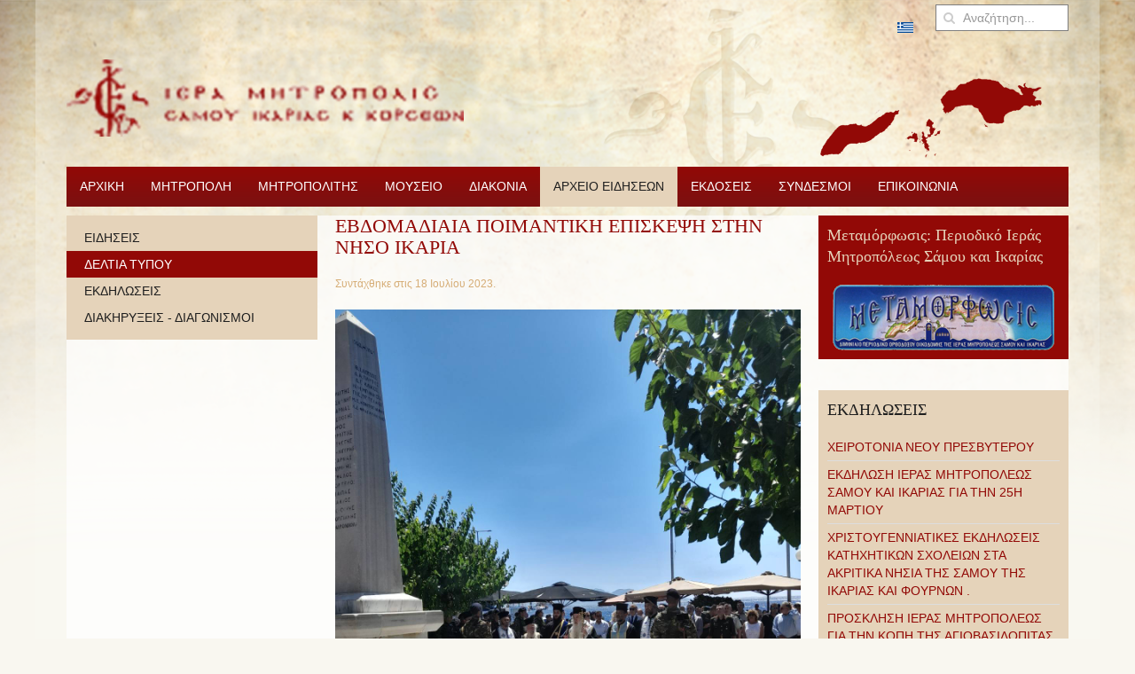

--- FILE ---
content_type: text/html; charset=utf-8
request_url: https://imsamou.gr/index.php/el/nea/deltia-typou/1127-evdomadiaia-poimantiki-episkepsi-stin-niso-ikaria
body_size: 10561
content:
<!DOCTYPE HTML>
<html lang="el-gr" dir="ltr"  data-config='{"twitter":0,"plusone":0,"facebook":0,"style":"imsam"}'>

<head>
<meta http-equiv="X-UA-Compatible" content="IE=edge">
<meta name="viewport" content="width=device-width, initial-scale=1">
<meta charset="utf-8" />
	<base href="https://imsamou.gr/index.php/el/nea/deltia-typou/1127-evdomadiaia-poimantiki-episkepsi-stin-niso-ikaria" />
	<meta name="author" content="Πάτερ Δημήτριος Ρηγάκης" />
	<meta name="generator" content="Joomla! - Open Source Content Management" />
	<title>ΕΒΔΟΜΑΔΙΑΙΑ ΠΟΙΜΑΝΤΙΚΗ ΕΠΙΣΚΕΨΗ ΣΤΗΝ ΝΗΣΟ ΙΚΑΡΙΑ</title>
	<link href="/templates/yoo_master2/favicon.ico" rel="shortcut icon" type="image/vnd.microsoft.icon" />
	<link href="/cache/widgetkit/widgetkit-2fba5443.css" rel="stylesheet" />
	<link href="/plugins/system/jce/css/content.css?badb4208be409b1335b815dde676300e" rel="stylesheet" />
	<link href="/media/com_icagenda/icicons/style.css?149ebb80a1a49e0cb585684b84e57262" rel="stylesheet" />
	<link href="/components/com_icagenda/themes/packs/default/css/default_module.css" rel="stylesheet" />
	<link href="/media/mod_languages/css/template.css?149ebb80a1a49e0cb585684b84e57262" rel="stylesheet" />
	<style>
.spshare_fltlft {display:inline-block}.spshare {margin:10px 0}.sp_fblike {width:130px}.sp_pinterest, .sp_linkedin,.sp_digg {margin-right:10px}.sp_pinterest a {float:left}.sp_plusone {width:70px}.sp_twitter {width:106px}
@media screen and (min-width:1201px){


}

@media screen and (min-width:769px) and (max-width:1200px){


}

@media screen and (min-width:481px) and (max-width:768px){


}

@media screen and (max-width:480px){



	#ictip a.close {
		padding-right:15px;
	}

}

	</style>
	<script src="http://platform.twitter.com/widgets.js"></script>
	<script src="https://apis.google.com/js/plusone.js"></script>
	<script src="/media/jui/js/jquery.min.js?149ebb80a1a49e0cb585684b84e57262"></script>
	<script src="/media/jui/js/jquery-noconflict.js?149ebb80a1a49e0cb585684b84e57262"></script>
	<script src="/media/jui/js/jquery-migrate.min.js?149ebb80a1a49e0cb585684b84e57262"></script>
	<script src="/cache/widgetkit/widgetkit-5b4c9c9f.js"></script>
	<script src="/media/jui/js/bootstrap.min.js?149ebb80a1a49e0cb585684b84e57262"></script>
	<script src="/modules/mod_iccalendar/js/jQuery.highlightToday.min.js"></script>
	<script>

					(function(d){
					  var js, id = 'facebook-jssdk'; if (d.getElementById(id)) {return;}
					  js = d.createElement('script'); js.id = id; js.async = true;
					  js.src = '//connect.facebook.net/en_US/all.js#xfbml=1';
					  d.getElementsByTagName('head')[0].appendChild(js);
					}(document));				
				
		jQuery(document).ready(function(){
			jQuery("#mod_iccalendar_108").highlightToday("show_today");
		});
	
	</script>

<link rel="apple-touch-icon-precomposed" href="/templates/yoo_master2/apple_touch_icon.png">
<link rel="stylesheet" href="/templates/yoo_master2/styles/imsam/css/bootstrap.css">
<link rel="stylesheet" href="/templates/yoo_master2/styles/imsam/css/theme.css">
<link rel="stylesheet" href="/templates/yoo_master2/css/custom.css">
<script src="/templates/yoo_master2/warp/vendor/uikit/js/uikit.js"></script>
<script src="/templates/yoo_master2/warp/vendor/uikit/js/components/autocomplete.js"></script>
<script src="/templates/yoo_master2/warp/vendor/uikit/js/components/search.js"></script>
<script src="/templates/yoo_master2/warp/vendor/uikit/js/components/tooltip.js"></script>
<script src="/templates/yoo_master2/warp/js/social.js"></script>
<script src="/templates/yoo_master2/js/theme.js"></script>
</head>

<body class="tm-sidebar-a-left tm-sidebar-b-right tm-sidebars-2 tm-isblog">

	<div class="uk-container uk-container-center">

				<div class="tm-toolbar uk-clearfix uk-hidden-small">

			
						<div class="uk-float-right"><div class="uk-panel">
<form id="search-101-696f72a92751f" class="uk-search" action="/index.php/el/nea/deltia-typou" method="post" data-uk-search="{'source': '/index.php/el/component/search/?tmpl=raw&amp;type=json&amp;ordering=&amp;searchphrase=all', 'param': 'searchword', 'msgResultsHeader': 'Αποτελέσματα Αναζήτησης', 'msgMoreResults': 'Περισσότερα αποτελέσματα', 'msgNoResults': 'Δεν υπάρχουν αποτελέσματα', flipDropdown: 1}">
	<input class="uk-search-field" type="text" name="searchword" placeholder="Αναζήτηση...">
	<input type="hidden" name="task"   value="search">
	<input type="hidden" name="option" value="com_search">
	<input type="hidden" name="Itemid" value="267">
</form>
</div>
<div class="uk-panel"><div class="mod-languages">

	<ul class="lang-inline" dir="ltr">
									<li class="lang-active">
			<a href="https://imsamou.gr/index.php/el/nea/deltia-typou/1127-evdomadiaia-poimantiki-episkepsi-stin-niso-ikaria">
												<img src="/media/mod_languages/images/el_gr.gif" alt="Ελληνικά (Ελλάδα)" title="Ελληνικά (Ελλάδα)" />										</a>
			</li>
				</ul>

</div>
</div></div>
			
		</div>
		
				<div class="tm-headerbar uk-clearfix uk-hidden-small">

						<a class="tm-logo" href="https://imsamou.gr">
	<img src="/images/logo.png" alt="logo" /></a>
			
			<div class="uk-panel">
	<p>&nbsp;&nbsp; <img src="/images/stories/3-islands.png" alt="3 islands" /></p></div>
		</div>
		
				<nav class="tm-navbar uk-navbar">

						
<ul class="uk-navbar-nav uk-hidden-small">
<li><a href="/index.php/el/">ΑΡΧΙΚΗ</a></li><li class="uk-parent" data-uk-dropdown="{'preventflip':'y'}" aria-haspopup="true" aria-expanded="false"><a href="/index.php/el/mitropoli">ΜΗΤΡΟΠΟΛΗ</a><div class="uk-dropdown uk-dropdown-navbar uk-dropdown-width-1"><div class="uk-grid uk-dropdown-grid"><div class="uk-width-1-1"><ul class="uk-nav uk-nav-navbar"><li><a href="/index.php/el/mitropoli/dioikisi-ypiresies">ΔΙΟΙΚΗΣΗ</a></li><li><a href="/index.php/el/mitropoli/ypiresies">ΥΠΗΡΕΣΙΕΣ</a></li><li class="uk-parent"><a href="/index.php/el/mitropoli/ieroi-naoi-kai-mones">ΙΕΡΟΙ ΝΑΟΙ</a><ul class="uk-nav-sub"><li><a href="/index.php/el/mitropoli/ieroi-naoi-kai-mones/ieroi-naoi-samou">ΙΕΡΟΙ ΝΑΟΙ ΣΑΜΟΥ</a></li><li><a href="/index.php/el/mitropoli/ieroi-naoi-kai-mones/ieroi-naoi-ikarias">ΙΕΡΟΙ ΝΑΟΙ ΙΚΑΡΙΑΣ</a></li></ul></li><li><a href="/index.php/el/mitropoli/ieres-mones">ΙΕΡΕΣ ΜΟΝΕΣ</a></li><li><a href="/index.php/el/mitropoli/istoria-tis-mitropoleos">ΙΣΤΟΡΙΑ ΤΗΣ ΜΗΤΡΟΠΟΛΕΩΣ</a></li><li><a href="/index.php/el/mitropoli/topikoi-agioi-kai-eortes">ΤΟΠΙΚΟΙ ΑΓΙΟΙ ΚΑΙ ΕΟΡΤΕΣ</a></li><li><a href="/index.php/el/mitropoli/istorika-mnimeia">ΜΝΗΜΕΙΑ ΜΗΤΡΟΠΟΛΕΩΣ</a></li><li><a href="/index.php/el/mitropoli/diatelesantes-arxiereis">ΔΙΑΤΕΛΕΣΑΝΤΕΣ ΑΡΧΙΕΡΕΙΣ</a></li></ul></div></div></div></li><li class="uk-parent" data-uk-dropdown="{'preventflip':'y'}" aria-haspopup="true" aria-expanded="false"><a href="/index.php/el/mitropolitis">ΜΗΤΡΟΠΟΛΙΤΗΣ</a><div class="uk-dropdown uk-dropdown-navbar uk-dropdown-width-1"><div class="uk-grid uk-dropdown-grid"><div class="uk-width-1-1"><ul class="uk-nav uk-nav-navbar"><li><a href="/index.php/el/mitropolitis/viografiko">ΒΙΟΓΡΑΦΙΚΟ</a></li><li><a href="/index.php/el/mitropolitis/enthronistirios-logos">ΕΝΘΡΟΝΙΣΤΗΡΙΟΣ ΛΟΓΟΣ</a></li><li><a href="/index.php/el/mitropolitis/programma-xorostasion">ΠΡΟΓΡΑΜΜΑ ΧΟΡΟΣΤΑΣΙΩΝ</a></li><li><a href="/index.php/el/mitropolitis/omilies">ΟΜΙΛΙΕΣ ΚΗΡΥΓΜΑΤΑ</a></li><li><a href="/index.php/el/mitropolitis/egkyklioi">ΕΓΚΥΚΛΙΟΙ</a></li><li><a href="/index.php/el/mitropolitis/mynhmata">ΜΗΝΥΜΑΤΑ</a></li><li><a href="/index.php/el/mitropolitis/syggrafiko-ergo">ΣΥΓΓΡΑΦΙΚΟ ΕΡΓΟ</a></li></ul></div></div></div></li><li class="uk-parent" data-uk-dropdown="{'preventflip':'y'}" aria-haspopup="true" aria-expanded="false"><a href="/index.php/el/mouseio">ΜΟΥΣΕΙΟ</a><div class="uk-dropdown uk-dropdown-navbar uk-dropdown-width-1"><div class="uk-grid uk-dropdown-grid"><div class="uk-width-1-1"><ul class="uk-nav uk-nav-navbar"><li><a href="/index.php/el/mouseio/museumenu">ΜΟΥΣΕΙΟ</a></li><li><a href="/index.php/el/mouseio/ekthemata">ΕΚΘΕΜΑΤΑ</a></li><li class="uk-parent"><a href="/index.php/el/mouseio/vivliothiki">ΒΙΒΛΙΟΘΗΚΗ</a><ul class="uk-nav-sub"><li><a href="/index.php/el/mouseio/vivliothiki/katalogos">ΚΑΤΑΛΟΓΟΣ</a></li></ul></li><li><a href="/index.php/el/mouseio/kentro-ekklisiastikon-kai-istorikon-meleton">ΚΕΝΤΡΟ ΕΚΚΛΗΣΙΑΣΤΙΚΩΝ ΙΣΤΟΡΙΚΩΝ ΚΑΙ ΠΟΛΙΤΙΣΜΙΚΩΝ ΜΕΛΕΤΩΝ</a></li></ul></div></div></div></li><li class="uk-parent" data-uk-dropdown="{'preventflip':'y'}" aria-haspopup="true" aria-expanded="false"><a href="/index.php/el/diakonia">ΔΙΑΚΟΝΙΑ</a><div class="uk-dropdown uk-dropdown-navbar uk-dropdown-width-1"><div class="uk-grid uk-dropdown-grid"><div class="uk-width-1-1"><ul class="uk-nav uk-nav-navbar"><li><a href="/index.php/el/diakonia/girokomeia">ΓΗΡΟΚΟΜΕΙΑ</a></li><li class="uk-parent"><a href="/index.php/el/diakonia/neotita">ΝΕΟΤΗΤΑ</a><ul class="uk-nav-sub"><li><a href="/index.php/el/diakonia/neotita/katixitiko">ΚΑΤΗΧΗΤΙΚΟ</a></li><li><a href="/index.php/el/diakonia/neotita/kataskinoseis">ΚΑΤΑΣΚΗΝΩΣΕΙΣ</a></li></ul></li><li><a href="/index.php/el/diakonia/pantopoleio-agapis">ΠΑΝΤΟΠΩΛΕΙΟ ΑΓΑΠΗΣ</a></li><li><a href="/index.php/el/diakonia/imatothiki">ΙΜΑΤΙΟΘΗΚΗ</a></li></ul></div></div></div></li><li class="uk-parent uk-active" data-uk-dropdown="{'preventflip':'y'}" aria-haspopup="true" aria-expanded="false"><a href="/index.php/el/nea">ΑΡΧΕΙΟ ΕΙΔΗΣΕΩΝ</a><div class="uk-dropdown uk-dropdown-navbar uk-dropdown-width-1"><div class="uk-grid uk-dropdown-grid"><div class="uk-width-1-1"><ul class="uk-nav uk-nav-navbar"><li><a href="/index.php/el/nea/eidiseis">ΕΙΔΗΣΕΙΣ</a></li><li class="uk-active"><a href="/index.php/el/nea/deltia-typou">ΔΕΛΤΙΑ ΤΥΠΟΥ</a></li><li><a href="/index.php/el/nea/ekdiloseis">ΕΚΔΗΛΩΣΕΙΣ</a></li><li><a href="/index.php/el/nea/diakirykseis-diagonismoi">ΔΙΑΚΗΡΥΞΕΙΣ - ΔΙΑΓΩΝΙΣΜΟΙ</a></li></ul></div></div></div></li><li class="uk-parent" data-uk-dropdown="{'preventflip':'y'}" aria-haspopup="true" aria-expanded="false"><a href="/index.php/el/ekdoseis">ΕΚΔΟΣΕΙΣ</a><div class="uk-dropdown uk-dropdown-navbar uk-dropdown-width-1"><div class="uk-grid uk-dropdown-grid"><div class="uk-width-1-1"><ul class="uk-nav uk-nav-navbar"><li><a href="/index.php/el/ekdoseis/ekdoseis-vivlion-kai-ieron-akolouthion">ΕΚΔΟΣΕΙΣ ΒΙΒΛΙΩΝ ΚΑΙ ΙΕΡΩΝ ΑΚΟΛΟΥΘΙΩΝ</a></li><li class="uk-parent"><a href="/index.php/el/ekdoseis/periodiko-metamorfosi">ΠΕΡΙΟΔΙΚΟ ΜΕΤΑΜΟΡΦΩΣΙΣ</a><ul class="uk-nav-sub"><li><a href="/index.php/el/ekdoseis/periodiko-metamorfosi/2013">2013</a></li><li><a href="/index.php/el/ekdoseis/periodiko-metamorfosi/2012">2012</a></li><li><a href="/index.php/el/ekdoseis/periodiko-metamorfosi/2011">2011</a></li></ul></li></ul></div></div></div></li><li class="uk-parent" data-uk-dropdown="{'preventflip':'y'}" aria-haspopup="true" aria-expanded="false"><a href="/index.php/el/syndesmoi">ΣΥΝΔΕΣΜΟΙ</a><div class="uk-dropdown uk-dropdown-navbar uk-dropdown-width-1"><div class="uk-grid uk-dropdown-grid"><div class="uk-width-1-1"><ul class="uk-nav uk-nav-navbar"><li><a href="/index.php/el/syndesmoi/eksoterikoi-syndesmoi">ΕΞΩΤΕΡΙΚΟΙ ΣΥΝΔΕΣΜΟΙ</a></li><li><a href="/index.php/el/syndesmoi/web-tv">WEB TV</a></li></ul></div></div></div></li><li><a href="/index.php/el/contact-gr">ΕΠΙΚΟΙΝΩΝΙΑ</a></li></ul>			
						<a href="#offcanvas" class="uk-navbar-toggle uk-visible-small" data-uk-offcanvas></a>
			
			
						<div class="uk-navbar-content uk-navbar-center uk-visible-small"><a class="tm-logo-small" href="https://imsamou.gr">
	<img style="margin-bottom: 20px;" src="/images/logo.png" alt="logo" width="343" height="65" /></a></div>
			
		</nav>
		
		
		
				<div id="tm-middle" class="tm-middle uk-grid" data-uk-grid-match data-uk-grid-margin>

						<div class="tm-main uk-width-medium-1-2 uk-push-1-4">

				
								<main id="tm-content" class="tm-content">

					
					<div id="system-message-container">
</div>
<article class="uk-article" data-permalink="http://imsamou.gr/index.php/el/nea/deltia-typou/1127-evdomadiaia-poimantiki-episkepsi-stin-niso-ikaria">

	
		<h1 class="uk-article-title">
					ΕΒΔΟΜΑΔΙΑΙΑ ΠΟΙΜΑΝΤΙΚΗ ΕΠΙΣΚΕΨΗ ΣΤΗΝ ΝΗΣΟ ΙΚΑΡΙΑ			</h1>
	
	
		<p class="uk-article-meta">

		Συντάχθηκε στις <time datetime="2023-07-18">18 Ιουλίου 2023</time>.
	</p>
	
	
	
			
<p><img src="/images/16895997221321.jpg" alt="16895997221321.jpg" width="1200" height="1600" /></p>
<p>Ὁ Σεβασμιώτατος Ποιμενάρχης μας&nbsp;κ.κ. Εὐσέβιος, ἐκ νέου ἐπισκέφθηκε τήν Ἰκαρία, κομίζοντας τεμάχιον ἱεροῦ λειψάνου τοῦ ἐν Ἁγίοις Πατρός ἡμῶν Νεκταρίου Ἐπισκόπου Πενταπόλεως τοῦ Θαυματουργοῦ,&nbsp;τό ὁποῖο φυλάσσεται στήν Ἱερά Μονή Ζωοδόχου Πηγῆς Σάμου,&nbsp;πρός εὐλογία καί ἁγιασμό τῶν ἀκριτῶν Ἰκαρίων καί τῶν πολυπληθῶν ἐπισκεπτῶν.</p>
<p>Τήν Τετάρτη 12 Ἰουλίου τό ἀπόγευμα μετέβη εἰς τήν Ἐνορία Ἁγίου Νικολάου Ἀρμενιστή. Τέλεσε Ἑσπερινό καί Ἱερά Παράκληση&nbsp;καί ὁμίλησε ἐπίκαιρα στούς πολυπληθεῖς προσκυνητάς τοῦ Ἱεροῦ Λειψάνου τοῦ Ἁγίου Νεκταρίου.</p>
<p>Τήν Πέμπτη 13 Ἰουλίου ἐπισκέφθηκε τῆν Ἱερά Μονή Εὐαγγελισμοῦ Μαυριάνου, συνεργάσθηκε μετά τοῦ Ἀρχιερατικοῦ Ἐπιτρόπου π. Στυλιανοῦ Φωκιανοῦ καί τοῦ Προέδρου τοῦ Συλλόγου Βρακάδων&nbsp;κ. Βασιλάκη γιά θέματα τῆς Ἱερᾶς Μονῆς καί τοῦ Συλλόγου. Ἐπίσης μετέβη πρός ἐπίσκεψη στίς Ἐνορίες Ἁγίου Γεωργίου Ἀμάλου, Ἁγίου Χαραλάμπους Καλάμου καί Ἁγίου Νικολάου Καρκιναγρίου. Τό ἀπόγευμα τέλεσε Ἐσπερινό στόν Ἱερό Ναό Πρ. Ἠλιού Βρακάδων καί Χειροθέτησε εἰς Οἰκονόμον τόν Ἐφημέριο π. Θεόδωρο Πορρῆ. Στή συνέχεια&nbsp;τέλεσε Ἱερά Παράκληση τοῦ Ἁγίου Νεκταρίου στόν Ἱερό Ναό Μετ. Σωτήρος Ραχῶν καί ὁμίλησε σχετικῶς.</p>
<p>Τήν Παρασκευή 14 Ἰουλίου ὁ Μητροπολίτης μας μετέβη στή περιοχή τοῦ Ἁγίου Κηρύκου, τό ἀπόγευμα Χοροστάτησε στόν Ἀρχιερατικό Πανηγυρικό Εσπερινό στόν Μεγαλοπρεπή Ἱερό Ναό τῶν Ἁγίων&nbsp;ἐνδόξων Μαρτύρων&nbsp;Κηρύκου καί Ἰουλίττης, κήρυξε τόν θεῖο λόγο καί προέστη τῆς&nbsp;Λιτάνευσις&nbsp;τῆς Ἱερᾶς Εἰκόνος καί τοῦ Ἱεροῦ Λειψάνου τοῦ Ἁγίου Κηρύκου.</p>
<p>Τό Σάββατο 15 Ἰουλίου ὁ Ποιμενάρχης μας Χοροστάτησε στόν Ὀρθρο καί Ἱερούργησε στή στόν Ἱερό Ναό τῶν Ἁγίων Κηρύκου καί Ἰουλίττης.&nbsp;Πρό δέ τῆς ἀπολύσεως τίμησε, τόν πολιό καί σεβάσμιο Ἱερέα Πρωτοπρεσβύτερο π. Στυλιανό Παρήμερο γιά τήν εξηκονταετή λειτουργική καί ποιμαντική προσφορά του τόσο στόν Ἱερό Ναό τοῦ Ἁγίου Κηρύκου καί σέ ἃλλες Ἑνορίες τῆς Ἰκαρίας ὃσο καί γιά τήν προσφορά του ὡς Ἀρχιερατικοῦ Ἐπιτρόπου τῆς Περιφέρειας Φαναρίου καί Ἁγίου Κηρύκου.&nbsp;Τό ἀπόγευμα τῆς ἳδιας ἣμέρας μετέβη στόν Ἱερό Ναό Ὁσίας Ματρώνης στό Περδίκι καί Κατέθεσε Ἱερό Λείψανο τῆς Ὁσίας Ματρώνης,&nbsp;προσωπικῆ προσφορά τοῦ Σεβασμιωτάτου Ποιμενάρχου μας&nbsp;πρός τήν Ἐνορία καί τούς ἀκρίτες τῆς Ἰκαρίας. Στή συνέχεια τελέσθηκε Πανηγυρικός Ἐσπερινός παρουσία Στρατιωτικῶν καί Πολιτικῶν Ἀρχῶν τῆς Νήσου καί πλήθος Εὐσεβῶν Χριστιανῶν.</p>
<p>Τήν Κυριακή 16 Ἰουλίου ὁ Σεβασμιώτατος Ἱερούργησε στόν Ἱερό Ναό Ἁγίου Δημητρίου Καταφυγίου μέ τήν εὐκαιρία συμπληρώσεως 150 χρόνων ζωής τοῦ Ἱερού Ναοῦ, ὁ Ποιμενάρχης μας ὁμίλησε καί συνεχάρη τόν π. Γρηγόριο Διάκο καί τό Ἐκκλησιαστικό Συμβούλιο για τήν διοργάνωση τῶν ἐκδηλώσεων. Ἀκολούθως μετέβη στόν Ἱερό Ναό Ἁγίου Παντελεήμονος στό χωριό Ἁγιος Παντλεήμων καί τέλεσε τήν βάπτιση τοῦ νεοφωτίστου Στυλιανοῦ, υἱό τοῦ π. Κωνσταντίνου Μαρτίνη. Τό ἀπόγευμα Χοροστάτησε καί ὁμίλησε στόν Πανηγυρικό Ἐσπερινό τῆς Ἁγίας Μεγαλομάρτυρος Μαρίνης στήν Ἱερά Μονή Εὐαγγελισμοῦ Λευκάδος</p>
<p>Τήν Δευτέρα 17 Ἰουλίου Ἱερούργησε στήν Ἱερά Μονή Εὐαγγελισμοῦ Λευκάδος, ἐπί τῆ μνήμη τῆς Ἁγίας Μαρίνη, ὁμίλησε δέ ἐπί τοῦ Ἱεροῦ Εὐαγγελίου. Ἀκολούθως τέλεσε Δοξολογία στόν Ἱερό Ναό τῶν Ἁγίων ἐνδόξων Μαρτύρων Κηρύκου καί Ἰουλίττης, ἐπί τῆ 111ῃ ἐπέτειο ἀπό τῆς ἀπελευθερώσεως τῆς Νήσου Ἰκαρίας καί τῆς Ἐνώσεως αὐτῆς μετά τῆς Μητρός Ἑλλάδος. Προέστη ἐπιμνημοσύνου δεήσεως στὀ Ἡρῶον τῆς πόλεως, παρηκολούθησε τίς ἑόρτιες ἐκδηλώσεις, συνομίλησε μέ πολλούς κατοίκους καί ἀποδήμους καί ἐπισκέπτες τοῦ νησιοῦ καί ἀργά τό ἀπόγευμα ἐπέστρεψε στή Σάμο.</p>
<p><img src="/images/1689285199840.jpg" alt="1689285199840.jpg" width="369" height="800" /></p>
<p><img src="/images/1689599894184.jpg" alt="1689599894184.jpg" width="778" height="1600" /></p>
<p><img src="/images/1689599894228.jpg" alt="1689599894228.jpg" width="1024" height="473" /></p>
<p><img src="/images/16895999653771.jpg" alt="16895999653771.jpg" width="1200" height="1600" /></p>
<p><img src="/images/16895999654071.jpg" alt="16895999654071.jpg" width="1200" height="1600" /></p>
<p><img src="/images/1689599965429.jpg" alt="1689599965429.jpg" width="1200" height="1600" /></p>
<p>&nbsp;</p> 	
	
	
		<p><a href="/index.php/el/nea/deltia-typou/1127-evdomadiaia-poimantiki-episkepsi-stin-niso-ikaria?tmpl=component&amp;print=1&amp;layout=default" class="uk-margin-right" title="Εκτύπωση άρθρου < ΕΒΔΟΜΑΔΙΑΙΑ ΠΟΙΜΑΝΤΙΚΗ ΕΠΙΣΚΕΨΗ ΣΤΗΝ ΝΗΣΟ ΙΚΑΡΙΑ >" onclick="window.open(this.href,'win2','status=no,toolbar=no,scrollbars=yes,titlebar=no,menubar=no,resizable=yes,width=640,height=480,directories=no,location=no'); return false;" rel="nofollow">			<span class="icon-print" aria-hidden="true"></span>
		Εκτύπωση	</a><a href="/index.php/el/component/mailto/?tmpl=component&amp;template=yoo_master2&amp;link=e5db24d74dca566aa074bb2a9d3f9892cc179d35" class="uk-margin-right" title="Στείλτε αυτό το σύνδεσμο με ένα email σε ένα φίλο" onclick="window.open(this.href,'win2','width=400,height=550,menubar=yes,resizable=yes'); return false;" rel="nofollow">			<span class="icon-envelope" aria-hidden="true"></span>
		Email	</a></p>
	
	
	
	<div class='spshare'><div class='sp_twitter spshare_fltlft'><a href='https://twitter.com/share' class='twitter-share-button' data-text='ΕΒΔΟΜΑΔΙΑΙΑ ΠΟΙΜΑΝΤΙΚΗ ΕΠΙΣΚΕΨΗ ΣΤΗΝ ΝΗΣΟ ΙΚΑΡΙΑ' data-url='https://imsamou.gr/index.php/el/nea/deltia-typou/1127-evdomadiaia-poimantiki-episkepsi-stin-niso-ikaria' data-count='horizontal'>Tweet</a></div><div class='sp_plusone spshare_fltlft'><g:plusone href='https://imsamou.gr/index.php/el/nea/deltia-typou/1127-evdomadiaia-poimantiki-episkepsi-stin-niso-ikaria' size='medium'></g:plusone></div><div class='sp_fblike spshare_fltlft'><div class='fb-like' data-href='https://imsamou.gr/index.php/el/nea/deltia-typou/1127-evdomadiaia-poimantiki-episkepsi-stin-niso-ikaria' data-send='true' data-layout='button_count' data-width='130' data-show-faces='flase'></div></div><div style='clear:both'></div></div>
</article>

				</main>
				
				
			</div>
			
                                                            <aside class="tm-sidebar-a uk-width-medium-1-4 uk-pull-1-2"><div class="uk-panel uk-panel-box"><ul class="uk-nav uk-nav-parent-icon uk-nav-side" data-uk-nav="{}">
<li><a href="/index.php/el/nea/eidiseis">ΕΙΔΗΣΕΙΣ</a></li><li class="uk-active"><a href="/index.php/el/nea/deltia-typou">ΔΕΛΤΙΑ ΤΥΠΟΥ</a></li><li><a href="/index.php/el/nea/ekdiloseis">ΕΚΔΗΛΩΣΕΙΣ</a></li><li><a href="/index.php/el/nea/diakirykseis-diagonismoi">ΔΙΑΚΗΡΥΞΕΙΣ - ΔΙΑΓΩΝΙΣΜΟΙ</a></li></ul></div></aside>
                                                <aside class="tm-sidebar-b uk-width-medium-1-4"><div class="uk-panel uk-panel-box uk-panel-box-primary"><h3 class="uk-panel-title">Μεταμόρφωσις: Περιοδικό Ιεράς Μητροπόλεως Σάμου και Ικαρίας </h3>
	<p><a href="/index.php/el/ekdoseis/periodiko-metamorfosi"><img style="display: block; margin-left: auto; margin-right: auto;" src="/images/periodika/magazine.png" alt="magazine" /></a></p></div>
<div class="uk-panel uk-panel-box"><h3 class="uk-panel-title">ΕΚΔΗΛΩΣΕΙΣ</h3>
<ul class="uk-list uk-list-line">
	<li><a href="/index.php/el/nea/100-ekdiloseis/710-xeirotonia-neou-presvyterou">ΧΕΙΡΟΤΟΝΙΑ ΝΕΟΥ ΠΡΕΣΒΥΤΕΡΟΥ</a></li>
	<li><a href="/index.php/el/nea/100-ekdiloseis/662-ekldivlosi-ieras-mitropoleos-samou-kai-ikarias-gia-tin-25i-martiou">ΕΚΔΗΛΩΣΗ ΙΕΡΑΣ ΜΗΤΡΟΠΟΛΕΩΣ ΣΑΜΟΥ ΚΑΙ ΙΚΑΡΙΑΣ ΓΙΑ ΤΗΝ 25Η ΜΑΡΤΙΟΥ </a></li>
	<li><a href="/index.php/el/nea/100-ekdiloseis/641-xristougenniatikes-ekdiloseis-katixitikon-sxoleion-sta-akritika-nisia-tis-samou-tis-ikarias-kai-fournon">ΧΡΙΣΤΟΥΓΕΝΝΙΑΤΙΚΕΣ  ΕΚΔΗΛΩΣΕΙΣ ΚΑΤΗΧΗΤΙΚΩΝ ΣΧΟΛΕΙΩΝ ΣΤΑ ΑΚΡΙΤΙΚΑ ΝΗΣΙΑ ΤΗΣ ΣΑΜΟΥ ΤΗΣ ΙΚΑΡΙΑΣ ΚΑΙ ΦΟΥΡΝΩΝ .</a></li>
	<li><a href="/index.php/el/nea/100-ekdiloseis/499-prosklisi-ieras-mitropoleos-gia-tin-kopi-tis-agiovasilopitas">ΠΡΟΣΚΛΗΣΗ ΙΕΡΑΣ ΜΗΤΡΟΠΟΛΕΩΣ ΓΙΑ ΤΗΝ ΚΟΠΗ ΤΗΣ ΑΓΙΟΒΑΣΙΛΟΠΙΤΑΣ</a></li>
	<li><a href="/index.php/el/nea/100-ekdiloseis/494-xristougenniatikes-eortes-ton-katixitikon-sxoleion-kai-ton-neanikon-syntrofion-tis-ieras-mitropoleos-mas">ΧΡΙΣΤΟΥΓΕΝΝΙΑΤΙΚΕΣ ΕΟΡΤΕΣ ΤΩΝ ΚΑΤΗΧΗΤΙΚΩΝ ΣΧΟΛΕΙΩΝ ΚΑΙ ΤΩΝ ΝΕΑΝΙΚΩΝ ΣΥΝΤΡΟΦΙΩΝ ΤΗΣ ΙΕΡΑΣ ΜΗΤΡΟΠΟΛΕΩΣ ΜΑΣ.</a></li>
</ul></div>
<div class="uk-panel uk-panel-box"><h3 class="uk-panel-title">ΔΕΛΤΙΑ ΤΥΠΟΥ</h3>
<ul class="uk-list uk-list-line">
	<li><a href="/index.php/el/nea/deltia-typou/1527-tria-ti-p-t-n-kdimia-to-patriarxou-pr-erosolymon-e-rinaiou">Τρία ἔτη ἀπὸ τὴν ἐκδημία τοῦ Πατριάρχου  πρ. Ἱεροσολύμων Εἰρηναίου</a></li>
	<li><a href="/index.php/el/nea/deltia-typou/1524-me-lamprotita-eortasthikan-ta-agia-theofaneia-sta-akritika-nisia-mas">ΜΕ ΛΑΜΠΡΟΤΗΤΑ ΕΟΡΤΑΣΘΗΚΑΝ ΤΑ ΑΓΙΑ ΘΕΟΦΑΝΕΙΑ ΣΤΑ ΑΚΡΙΤΙΚΑ ΝΗΣΙΑ ΜΑΣ</a></li>
	<li><a href="/index.php/el/nea/deltia-typou/1520-lampr-s-ortasm-s-t-s-ort-s-t-s-peritom-s-to-kyriou-t-s-er-s-mnimis-to-giou-vasileiou-kai-tis-narkseos-to-neou-tous-2026">Λαμπρὸς ὁ ἐορτασμὸς τῆς ἑορτῆς τῆς Περιτομῆς τοῦ Κυρίου, τῆς ἱερᾶς μνήμης τοῦ Ἁγίου Βασιλείου καί τής ἐνάρξεως τοῦ Νέου Ἔτους 2026.</a></li>
	<li><a href="/index.php/el/nea/deltia-typou/1518-protoxroniatika-kalanta-ston-mitropoliti-mas-2">ΠΡΩΤΟΧΡΟΝΙΑΤΙΚΑ ΚΑΛΑΝΤΑ ΣΤΟΝ ΜΗΤΡΟΠΟΛΙΤΗ ΜΑΣ</a></li>
</ul></div>
<div class="uk-panel uk-panel-box"><h3 class="uk-panel-title">ΚΟΙΝΩΝΙΚΗ ΔΙΚΤΥΩΣΗ</h3>
	<table style="margin-left: auto; margin-right: auto; width: 167px; height: 74px;">
<tbody>
<tr>
<td style="text-align: center;"><a href="https://www.facebook.com/imsamou" target="_blank"><img src="/images/social_icons/flat_bordo/facebook.png" alt="facebook" /></a></td>
<td style="text-align: center;"><a href="https://twitter.com/im_samou" target="_blank"><img src="/images/social_icons/flat_bordo/twitter.png" alt="twitter" /></a></td>
<td style="text-align: center;"><a href="https://plus.google.com/u/0/b/108499911667450763207/108499911667450763207/about" target="_blank"><img src="/images/social_icons/flat_bordo/googleplus.png" alt="googleplus" /></a></td>
<td style="text-align: center;"><a href="https://www.youtube.com/channel/UChe-UuHK0lEv641OwU1YCrg" target="_blank"><img src="/images/social_icons/flat_bordo/youtube.png" alt="youtube" /></a></td>
</tr>
</tbody>
</table></div></aside>
                        
		</div>
		
				<section id="tm-bottom-a" class="tm-bottom-a uk-grid uk-grid-divider" data-uk-grid-match="{target:'> div > .uk-panel'}" data-uk-grid-margin>
<div class="uk-width-1-1 uk-width-medium-1-3"><div class="uk-panel uk-panel-box"><h3 class="uk-panel-title">ΑΓΙΟΛΟΓΙΟΝ</h3><script type="text/javascript" charset="utf-8" 
 src="http://web.itoday.gr/load.js"></script>

<p><strong> <script type="text/javascript">datebig(0);</script> </strong> <p>

<p><em><script type="text/javascript"> dayofyear(0); </script>η ημέρα,
 <script type="text/javascript"> weekofyear(0); </script>η εβδομάδα του έτους </em></p>
<p><script type="text/javascript">namesprefix(0);</script> <p>
<p><script type="text/javascript">names(0);</script> <p>
<p> Άυριο <strong><script type="text/javascript">datebig(1);</script></strong> </br>
γιορτάζουν: <script type="text/javascript">names(1);</script> <p>

<p><span style="font-size: 6pt;">Πηγή: <a href="http://www.itoday.gr">Λογισμικό "Σήμερα"</a></span></p>
</div></div>

<div class="uk-width-1-1 uk-width-medium-1-3"><div class="uk-panel uk-panel-box uk-panel-box-primary"><h3 class="uk-panel-title">ΣΥΝΑΞΑΡΙΣΤΗΣ</h3><script type="text/javascript" charset="utf-8"  src="http://web.itoday.gr/load.js"></script>

<p><strong>Σήμερα: </strong><script type="text/javascript">relbig(0);</script> </p>


</div></div>

<div class="uk-width-1-1 uk-width-medium-1-3"><div class="uk-panel uk-panel-box"><h3 class="uk-panel-title">ΗΜΕΡΟΛΟΓΙΟ</h3><!-- iCagenda - Calendar --><div tabindex="0" id="ic-calendar-108" class="">
<!-- Calendar -->


<div class="default iccalendar " style=" color:#000000; background-color: transparent; background-image: none;" id="108"><div id="mod_iccalendar_108">
			<div class="icagenda_header">
			</div><div class="icnav"><a id="ic-prev-year" class="backicY icagendabtn_108" href="https://imsamou.gr/index.php/el/nea/deltia-typou/1127-evdomadiaia-poimantiki-episkepsi-stin-niso-ikaria?iccaldate=2025-01-1" rel="nofollow"><span style="height: 1px; width: 1px; position: absolute; overflow: hidden; top: -10px;" title="">Previous Year</span><span class="iCicon iCicon-backicY"></span></a><a id="ic-prev-month" class="backic icagendabtn_108" href="https://imsamou.gr/index.php/el/nea/deltia-typou/1127-evdomadiaia-poimantiki-episkepsi-stin-niso-ikaria?iccaldate=2025-12-1" rel="nofollow"><span style="height: 1px; width: 1px; position: absolute; overflow: hidden; top: -10px;" title="">Previous Month</span><span class="iCicon iCicon-backic"></span></a><a id="ic-next-year" class="nexticY icagendabtn_108" href="https://imsamou.gr/index.php/el/nea/deltia-typou/1127-evdomadiaia-poimantiki-episkepsi-stin-niso-ikaria?iccaldate=2027-01-1" rel="nofollow"><span style="height: 1px; width: 1px; position: absolute; overflow: hidden; top: -10px;" title="">Next Year</span><span class="iCicon iCicon-nexticY"></span></a><a id="ic-next-month" class="nextic icagendabtn_108" href="https://imsamou.gr/index.php/el/nea/deltia-typou/1127-evdomadiaia-poimantiki-episkepsi-stin-niso-ikaria?iccaldate=2026-2-1" rel="nofollow"><span style="height: 1px; width: 1px; position: absolute; overflow: hidden; top: -10px;" title="">Next Month</span><span class="iCicon iCicon-nextic"></span></a><div class="titleic">January 2026</div></div><div style="clear:both"></div>
			<table id="icagenda_calendar" class="ic-table" style="width:100%;">
				<thead>
					<tr>
						<th style="width:14.2857143%;background: ;">Δευ</th>
						<th style="width:14.2857143%;background: ;">Τρι</th>
						<th style="width:14.2857143%;background: ;">Τετ</th>
						<th style="width:14.2857143%;background: ;">Πεμ</th>
						<th style="width:14.2857143%;background: ;">Παρ</th>
						<th style="width:14.2857143%;background:#f9f7f0;">Σαβ</th>
						<th style="width:14.2857143%;background:#f9f7f0;">Κυρ</th>
					</tr>
				</thead>
		<tr><td colspan="3"></td><td style="background: ;">
<!-- Module Calendar Day Pop-up -->

	<div class="no-event style_Day" data-cal-date="2026-01-01">
		1	</div>
</td><td style="background: ;">
<!-- Module Calendar Day Pop-up -->

	<div class="no-event style_Day" data-cal-date="2026-01-02">
		2	</div>
</td><td style="background:#f9f7f0;">
<!-- Module Calendar Day Pop-up -->

	<div class="no-event style_Day" data-cal-date="2026-01-03">
		3	</div>
</td><td style="background:#f9f7f0;">
<!-- Module Calendar Day Pop-up -->

	<div class="no-event style_Day" data-cal-date="2026-01-04">
		4	</div>
</td><tr><td style="background: ;">
<!-- Module Calendar Day Pop-up -->

	<div class="no-event style_Day" data-cal-date="2026-01-05">
		5	</div>
</td><td style="background: ;">
<!-- Module Calendar Day Pop-up -->

	<div class="no-event style_Day" data-cal-date="2026-01-06">
		6	</div>
</td><td style="background: ;">
<!-- Module Calendar Day Pop-up -->

	<div class="no-event style_Day" data-cal-date="2026-01-07">
		7	</div>
</td><td style="background: ;">
<!-- Module Calendar Day Pop-up -->

	<div class="no-event style_Day" data-cal-date="2026-01-08">
		8	</div>
</td><td style="background: ;">
<!-- Module Calendar Day Pop-up -->

	<div class="no-event style_Day" data-cal-date="2026-01-09">
		9	</div>
</td><td style="background:#f9f7f0;">
<!-- Module Calendar Day Pop-up -->

	<div class="no-event style_Day" data-cal-date="2026-01-10">
		10	</div>
</td><td style="background:#f9f7f0;">
<!-- Module Calendar Day Pop-up -->

	<div class="no-event style_Day" data-cal-date="2026-01-11">
		11	</div>
</td><tr><td style="background: ;">
<!-- Module Calendar Day Pop-up -->

	<div class="no-event style_Day" data-cal-date="2026-01-12">
		12	</div>
</td><td style="background: ;">
<!-- Module Calendar Day Pop-up -->

	<div class="no-event style_Day" data-cal-date="2026-01-13">
		13	</div>
</td><td style="background: ;">
<!-- Module Calendar Day Pop-up -->

	<div class="no-event style_Day" data-cal-date="2026-01-14">
		14	</div>
</td><td style="background: ;">
<!-- Module Calendar Day Pop-up -->

	<div class="no-event style_Day" data-cal-date="2026-01-15">
		15	</div>
</td><td style="background: ;">
<!-- Module Calendar Day Pop-up -->

	<div class="no-event style_Day" data-cal-date="2026-01-16">
		16	</div>
</td><td style="background:#f9f7f0;">
<!-- Module Calendar Day Pop-up -->

	<div class="no-event style_Day" data-cal-date="2026-01-17">
		17	</div>
</td><td style="background:#f9f7f0;">
<!-- Module Calendar Day Pop-up -->

	<div class="no-event style_Day" data-cal-date="2026-01-18">
		18	</div>
</td><tr><td style="background: ;">
<!-- Module Calendar Day Pop-up -->

	<div class="no-event style_Day" data-cal-date="2026-01-19">
		19	</div>
</td><td style="background: ;">
<!-- Module Calendar Day Pop-up -->

	<div class="no-event style_Today" data-cal-date="2026-01-20">
		20	</div>
</td><td style="background: ;">
<!-- Module Calendar Day Pop-up -->

	<div class="no-event style_Day" data-cal-date="2026-01-21">
		21	</div>
</td><td style="background: ;">
<!-- Module Calendar Day Pop-up -->

	<div class="no-event style_Day" data-cal-date="2026-01-22">
		22	</div>
</td><td style="background: ;">
<!-- Module Calendar Day Pop-up -->

	<div class="no-event style_Day" data-cal-date="2026-01-23">
		23	</div>
</td><td style="background:#f9f7f0;">
<!-- Module Calendar Day Pop-up -->

	<div class="no-event style_Day" data-cal-date="2026-01-24">
		24	</div>
</td><td style="background:#f9f7f0;">
<!-- Module Calendar Day Pop-up -->

	<div class="no-event style_Day" data-cal-date="2026-01-25">
		25	</div>
</td><tr><td style="background: ;">
<!-- Module Calendar Day Pop-up -->

	<div class="no-event style_Day" data-cal-date="2026-01-26">
		26	</div>
</td><td style="background: ;">
<!-- Module Calendar Day Pop-up -->

	<div class="no-event style_Day" data-cal-date="2026-01-27">
		27	</div>
</td><td style="background: ;">
<!-- Module Calendar Day Pop-up -->

	<div class="no-event style_Day" data-cal-date="2026-01-28">
		28	</div>
</td><td style="background: ;">
<!-- Module Calendar Day Pop-up -->

	<div class="no-event style_Day" data-cal-date="2026-01-29">
		29	</div>
</td><td style="background: ;">
<!-- Module Calendar Day Pop-up -->

	<div class="no-event style_Day" data-cal-date="2026-01-30">
		30	</div>
</td><td style="background:#f9f7f0;">
<!-- Module Calendar Day Pop-up -->

	<div class="no-event style_Day" data-cal-date="2026-01-31">
		31	</div>
</td><td colspan="1"></td></tr></table></div></div>
</div>
<script type="text/javascript">
(function($){
	if ($('.spanEv:visible').length !== 0) {
		return false;
	}
	var icmouse = 'click';
	var mouseout = '1';
	var icclasstip = '.icevent a';
	var icclass = '.iccalendar';
	var position = 'right';
	var posmiddle = 'top';
	var modid = '108';
	var modidid = '#108';
	var icagendabtn = '.icagendabtn_108';
	var mod_iccalendar = '#mod_iccalendar_108';
	var template = '.default';
	var loading = 'loading...';
	var closetxt = 'X';
	var tip_type = '1';
	var tipwidth = 390;
	var smallwidththreshold = 481;
	var verticaloffset = 50;
	var css_position = '';
	var mobile_min_width = 320;
	var extra_css = '';

	$(document).on('click touchend', icagendabtn, function(e){		e.preventDefault();

		url=$(this).attr('href');

		$(modidid).html('<\div class="icloading_box"><\div style="text-align:center;">' + loading + '<\/div><\div class="icloading_img"><\/div><\/div>').load(url + ' ' + mod_iccalendar, function(){$('#mod_iccalendar_108').highlightToday();});

	});

	// Calendar Keyboard Accessibility (experimental, since 3.5.14)
	if (typeof first_mod === 'undefined') {
		$i = '1';
		first_mod = modid;
		first_nb = $i;
		nb_mod = $i;
	} else {
		$i = (typeof $i === 'undefined') ? '2' : ++$i;
		nb_mod = $i;
	}

	$('#ic-calendar-'+modid).addClass('ic-'+nb_mod);

	$(document).keydown(function(e){

		// ctrl+alt+C : focus on first Calendar module
		// REMOVE: Polish language conflict, alt+C Ć
//		if (e.ctrlKey && e.altKey && e.keyCode == 67) {
//			$('#ic-calendar-'+first_mod).focus();
//		}

		// ctrl+alt+N : focus on Next calendar module
		if (e.ctrlKey && e.altKey && e.keyCode == 78) {
			if ($('#ic-calendar-'+modid).is(':focus')) {
				activ = $('#ic-calendar-'+modid).attr('class');
				act = activ.split('-');
				act = act[1];
				next = ++act;
			}
			mod_class = $('#ic-calendar-'+modid).attr('class');
			if ($('.ic-'+next).length == 0) next = 1;
			if (mod_class == 'ic-'+next) $('.ic-'+next).focus();
		}

		// On focused calendar module
		if ($('#ic-calendar-'+modid).is(':focus')){
			switch (e.keyCode) {
				case 37:
					// Left arrow pressed
					url = $('#ic-calendar-'+modid+' #ic-prev-month').attr('href');
					break;
				case 38:
					// Top arrow pressed
					url = $('#ic-calendar-'+modid+' #ic-next-year').attr('href');
					break;
				case 39:
					// Right arrow pressed
					url = $('#ic-calendar-'+modid+' #ic-next-month').attr('href');
					break;
				case 40:
					// Top arrow pressed
					url = $('#ic-calendar-'+modid+' #ic-prev-year').attr('href');
					break;
			}

			if ((!e.shiftKey && (e.keyCode == 37 || e.keyCode == 39)) ||
				(e.shiftKey && (e.keyCode == 38 || e.keyCode == 40))) {
				$(modidid).html('<\div class="icloading_box"><\div style="text-align:center;">' + loading + '<\/div><\div class="icloading_img"><\/div><\/div>').load(url + ' ' + mod_iccalendar, function(){$('#mod_iccalendar_108').highlightToday();});
			}

//			if ($(modidid+' '+icclasstip).is(':focus') && e.keyCode == 13){
//				var icmouse = "click";
//			}
		}
	});

	if (tip_type=='2') {	$(document).on(icmouse, this, function(e){
		e.preventDefault();

		$(".iCaTip").tipTip({maxWidth: "400", defaultPosition: "top", edgeOffset: 1, activation:"hover", keepAlive: true});
	});
	}

	if (tip_type=='1') {		$view_width=$(window).width();		if($view_width<smallwidththreshold){			icmouse='click touchend';
		}

		$(document).on(icmouse, modidid+' '+icclasstip, function(e){
			$view_height=$(window).height();			$view_width=$(window).width();			e.preventDefault();
			$('#ictip').remove();
			$parent=$(this).parent();
			var tip = $($parent).children(modidid+' .spanEv').html();
			tip = tip.replace(/<icscript>/g,'<script>');
			var $tip = tip.replace(/<\/icscript>/g,'<\/script>');

			if ($view_width < smallwidththreshold)
			{
								css_position = 'fixed';
				$width_px = Math.max(mobile_min_width,$view_width); 				$width = '100%';
				$pos = '0px';
				$top = '0px';
				extra_css='border:0;border-radius:0;height:100%;box-shadow:none;margin:0px;padding:10px;min-width:'+mobile_min_width+'px;overflow-y:scroll;padding:0;';			}
			else
			{
				css_position = 'absolute';
				$width_px = Math.min($view_width, tipwidth);
				$width = $width_px+'px';

								switch(position) {
					case 'left':
						$pos=Math.max(0,$(modidid).offset().left-$width_px-10)+'px';
						break;
					case 'right':
						$pos=Math.max(0,Math.min($view_width-$width_px,$(modidid).offset().left+$(modidid).width()+10))+'px';
						break;
					default:						$pos=Math.ceil(($view_width-$width_px)/2)+'px';
						break;
				}

								if (posmiddle === 'top')
				{
					$top = Math.max(0,$(modidid).offset().top-verticaloffset)+'px';				}
				else
				{
					$top = Math.max(0,$(modidid).offset().top+$(modidid).height()-verticaloffset)+'px';				}
			}


			$('body').prepend('<\div style="display:block; position:'+css_position+'; width:'+$width+'; left:'+$pos+'; top:'+$top+';'+extra_css+'" id="ictip"> '+$(this).parent().children('.date').html()+'<a class="close" style="cursor: pointer;"><\div style="display:block; width:auto; height:50px; text-align:right;">' + closetxt + '<\/div></a><span class="clr"></span>'+$tip+'<\/div>');

			// Tooltip Keyboard Accessibility (experimental, since 3.5.14)
			$(document).keydown(function(e){
				//	Shift : focus on tooltip events
				if ($('.icevent a').is(':focus') && e.keyCode == 16){
					$('.ictip-event a').focus();
				}
				//	esc : close tooltip
				if (($('.ictip-event a').is(':focus') || $('.icevent a').is(':focus')) && e.keyCode == 27){
					e.preventDefault();
					$('#ictip').remove();
				}
			});

			// Close Tooltip
			$(document).on('click touchend', '.close', function(e){
				e.preventDefault();
				$('#ictip').remove();
			});

			if (mouseout == '1')
			{
				$('#ictip')
					.mouseout(function() {
//						$( "div:first", this ).text( "mouse out" );
						$('#ictip').stop(true).fadeOut(300);
					})
					.mouseover(function() {
//						$( "div:first", this ).text( "mouse over" );
						$('#ictip').stop(true).fadeIn(300);
					});
			}
		});
	}

}) (jQuery);
</script>
</div></div>
</section>
		
		
				<footer id="tm-footer" class="tm-footer">

						<a class="tm-totop-scroller" data-uk-smooth-scroll href="#"></a>
			
			<div class="uk-panel">
	<div style="text-align: center;"><img src="/images/logo_ergou.png" alt="logo ergou" width="399" height="130" style="margin: 0px auto 10px; vertical-align: bottom; display: block;" /></div>
<div style="text-align: center;">Copyright© 2014 - 2022 <a href="http://imsamou.gr/">Ιερά Μητρόπολη Σάμου,Ικαρίας &amp; Κορσεών</a>. Με την επιφύλαξη παντός δικαιώματος.</div>
<div style="text-align: center;">Σχεδίαση και Κατασκευή <a href="http://www.prismaelectronics.eu">Prisma Electronics SA</a>.</div></div>
		</footer>
		
	</div>

	<script>
  (function(i,s,o,g,r,a,m){i['GoogleAnalyticsObject']=r;i[r]=i[r]||function(){
  (i[r].q=i[r].q||[]).push(arguments)},i[r].l=1*new Date();a=s.createElement(o),
  m=s.getElementsByTagName(o)[0];a.async=1;a.src=g;m.parentNode.insertBefore(a,m)
  })(window,document,'script','https://www.google-analytics.com/analytics.js','ga');

  ga('create', 'UA-48457155-1', 'auto');
  ga('send', 'pageview');

</script>
		<div id="offcanvas" class="uk-offcanvas">
		<div class="uk-offcanvas-bar"><ul class="uk-nav uk-nav-offcanvas">
<li><a href="/index.php/el/">ΑΡΧΙΚΗ</a></li><li class="uk-parent"><a href="/index.php/el/mitropoli">ΜΗΤΡΟΠΟΛΗ</a><ul class="uk-nav-sub"><li><a href="/index.php/el/mitropoli/dioikisi-ypiresies">ΔΙΟΙΚΗΣΗ</a></li><li><a href="/index.php/el/mitropoli/ypiresies">ΥΠΗΡΕΣΙΕΣ</a></li><li class="uk-parent"><a href="/index.php/el/mitropoli/ieroi-naoi-kai-mones">ΙΕΡΟΙ ΝΑΟΙ</a><ul><li><a href="/index.php/el/mitropoli/ieroi-naoi-kai-mones/ieroi-naoi-samou">ΙΕΡΟΙ ΝΑΟΙ ΣΑΜΟΥ</a></li><li><a href="/index.php/el/mitropoli/ieroi-naoi-kai-mones/ieroi-naoi-ikarias">ΙΕΡΟΙ ΝΑΟΙ ΙΚΑΡΙΑΣ</a></li></ul></li><li><a href="/index.php/el/mitropoli/ieres-mones">ΙΕΡΕΣ ΜΟΝΕΣ</a></li><li><a href="/index.php/el/mitropoli/istoria-tis-mitropoleos">ΙΣΤΟΡΙΑ ΤΗΣ ΜΗΤΡΟΠΟΛΕΩΣ</a></li><li><a href="/index.php/el/mitropoli/topikoi-agioi-kai-eortes">ΤΟΠΙΚΟΙ ΑΓΙΟΙ ΚΑΙ ΕΟΡΤΕΣ</a></li><li><a href="/index.php/el/mitropoli/istorika-mnimeia">ΜΝΗΜΕΙΑ ΜΗΤΡΟΠΟΛΕΩΣ</a></li><li><a href="/index.php/el/mitropoli/diatelesantes-arxiereis">ΔΙΑΤΕΛΕΣΑΝΤΕΣ ΑΡΧΙΕΡΕΙΣ</a></li></ul></li><li class="uk-parent"><a href="/index.php/el/mitropolitis">ΜΗΤΡΟΠΟΛΙΤΗΣ</a><ul class="uk-nav-sub"><li><a href="/index.php/el/mitropolitis/viografiko">ΒΙΟΓΡΑΦΙΚΟ</a></li><li><a href="/index.php/el/mitropolitis/enthronistirios-logos">ΕΝΘΡΟΝΙΣΤΗΡΙΟΣ ΛΟΓΟΣ</a></li><li><a href="/index.php/el/mitropolitis/programma-xorostasion">ΠΡΟΓΡΑΜΜΑ ΧΟΡΟΣΤΑΣΙΩΝ</a></li><li><a href="/index.php/el/mitropolitis/omilies">ΟΜΙΛΙΕΣ ΚΗΡΥΓΜΑΤΑ</a></li><li><a href="/index.php/el/mitropolitis/egkyklioi">ΕΓΚΥΚΛΙΟΙ</a></li><li><a href="/index.php/el/mitropolitis/mynhmata">ΜΗΝΥΜΑΤΑ</a></li><li><a href="/index.php/el/mitropolitis/syggrafiko-ergo">ΣΥΓΓΡΑΦΙΚΟ ΕΡΓΟ</a></li></ul></li><li class="uk-parent"><a href="/index.php/el/mouseio">ΜΟΥΣΕΙΟ</a><ul class="uk-nav-sub"><li><a href="/index.php/el/mouseio/museumenu">ΜΟΥΣΕΙΟ</a></li><li><a href="/index.php/el/mouseio/ekthemata">ΕΚΘΕΜΑΤΑ</a></li><li class="uk-parent"><a href="/index.php/el/mouseio/vivliothiki">ΒΙΒΛΙΟΘΗΚΗ</a><ul><li><a href="/index.php/el/mouseio/vivliothiki/katalogos">ΚΑΤΑΛΟΓΟΣ</a></li></ul></li><li><a href="/index.php/el/mouseio/kentro-ekklisiastikon-kai-istorikon-meleton">ΚΕΝΤΡΟ ΕΚΚΛΗΣΙΑΣΤΙΚΩΝ ΙΣΤΟΡΙΚΩΝ ΚΑΙ ΠΟΛΙΤΙΣΜΙΚΩΝ ΜΕΛΕΤΩΝ</a></li></ul></li><li class="uk-parent"><a href="/index.php/el/diakonia">ΔΙΑΚΟΝΙΑ</a><ul class="uk-nav-sub"><li><a href="/index.php/el/diakonia/girokomeia">ΓΗΡΟΚΟΜΕΙΑ</a></li><li class="uk-parent"><a href="/index.php/el/diakonia/neotita">ΝΕΟΤΗΤΑ</a><ul><li><a href="/index.php/el/diakonia/neotita/katixitiko">ΚΑΤΗΧΗΤΙΚΟ</a></li><li><a href="/index.php/el/diakonia/neotita/kataskinoseis">ΚΑΤΑΣΚΗΝΩΣΕΙΣ</a></li></ul></li><li><a href="/index.php/el/diakonia/pantopoleio-agapis">ΠΑΝΤΟΠΩΛΕΙΟ ΑΓΑΠΗΣ</a></li><li><a href="/index.php/el/diakonia/imatothiki">ΙΜΑΤΙΟΘΗΚΗ</a></li></ul></li><li class="uk-parent uk-active"><a href="/index.php/el/nea">ΑΡΧΕΙΟ ΕΙΔΗΣΕΩΝ</a><ul class="uk-nav-sub"><li><a href="/index.php/el/nea/eidiseis">ΕΙΔΗΣΕΙΣ</a></li><li class="uk-active"><a href="/index.php/el/nea/deltia-typou">ΔΕΛΤΙΑ ΤΥΠΟΥ</a></li><li><a href="/index.php/el/nea/ekdiloseis">ΕΚΔΗΛΩΣΕΙΣ</a></li><li><a href="/index.php/el/nea/diakirykseis-diagonismoi">ΔΙΑΚΗΡΥΞΕΙΣ - ΔΙΑΓΩΝΙΣΜΟΙ</a></li></ul></li><li class="uk-parent"><a href="/index.php/el/ekdoseis">ΕΚΔΟΣΕΙΣ</a><ul class="uk-nav-sub"><li><a href="/index.php/el/ekdoseis/ekdoseis-vivlion-kai-ieron-akolouthion">ΕΚΔΟΣΕΙΣ ΒΙΒΛΙΩΝ ΚΑΙ ΙΕΡΩΝ ΑΚΟΛΟΥΘΙΩΝ</a></li><li class="uk-parent"><a href="/index.php/el/ekdoseis/periodiko-metamorfosi">ΠΕΡΙΟΔΙΚΟ ΜΕΤΑΜΟΡΦΩΣΙΣ</a><ul><li><a href="/index.php/el/ekdoseis/periodiko-metamorfosi/2013">2013</a></li><li><a href="/index.php/el/ekdoseis/periodiko-metamorfosi/2012">2012</a></li><li><a href="/index.php/el/ekdoseis/periodiko-metamorfosi/2011">2011</a></li></ul></li></ul></li><li class="uk-parent"><a href="/index.php/el/syndesmoi">ΣΥΝΔΕΣΜΟΙ</a><ul class="uk-nav-sub"><li><a href="/index.php/el/syndesmoi/eksoterikoi-syndesmoi">ΕΞΩΤΕΡΙΚΟΙ ΣΥΝΔΕΣΜΟΙ</a></li><li><a href="/index.php/el/syndesmoi/web-tv">WEB TV</a></li></ul></li><li><a href="/index.php/el/contact-gr">ΕΠΙΚΟΙΝΩΝΙΑ</a></li></ul>
<div class="uk-panel"><div class="mod-languages">

	<ul class="lang-inline" dir="ltr">
									<li class="lang-active">
			<a href="https://imsamou.gr/index.php/el/nea/deltia-typou/1127-evdomadiaia-poimantiki-episkepsi-stin-niso-ikaria">
												<img src="/media/mod_languages/images/el_gr.gif" alt="Ελληνικά (Ελλάδα)" title="Ελληνικά (Ελλάδα)" />										</a>
			</li>
				</ul>

</div>
</div></div>
	</div>
	
</body>
</html>

--- FILE ---
content_type: text/html; charset=utf-8
request_url: https://accounts.google.com/o/oauth2/postmessageRelay?parent=https%3A%2F%2Fimsamou.gr&jsh=m%3B%2F_%2Fscs%2Fabc-static%2F_%2Fjs%2Fk%3Dgapi.lb.en.2kN9-TZiXrM.O%2Fd%3D1%2Frs%3DAHpOoo_B4hu0FeWRuWHfxnZ3V0WubwN7Qw%2Fm%3D__features__
body_size: 159
content:
<!DOCTYPE html><html><head><title></title><meta http-equiv="content-type" content="text/html; charset=utf-8"><meta http-equiv="X-UA-Compatible" content="IE=edge"><meta name="viewport" content="width=device-width, initial-scale=1, minimum-scale=1, maximum-scale=1, user-scalable=0"><script src='https://ssl.gstatic.com/accounts/o/2580342461-postmessagerelay.js' nonce="Wr_WtQ3WRQnnXp4-4ptRZQ"></script></head><body><script type="text/javascript" src="https://apis.google.com/js/rpc:shindig_random.js?onload=init" nonce="Wr_WtQ3WRQnnXp4-4ptRZQ"></script></body></html>